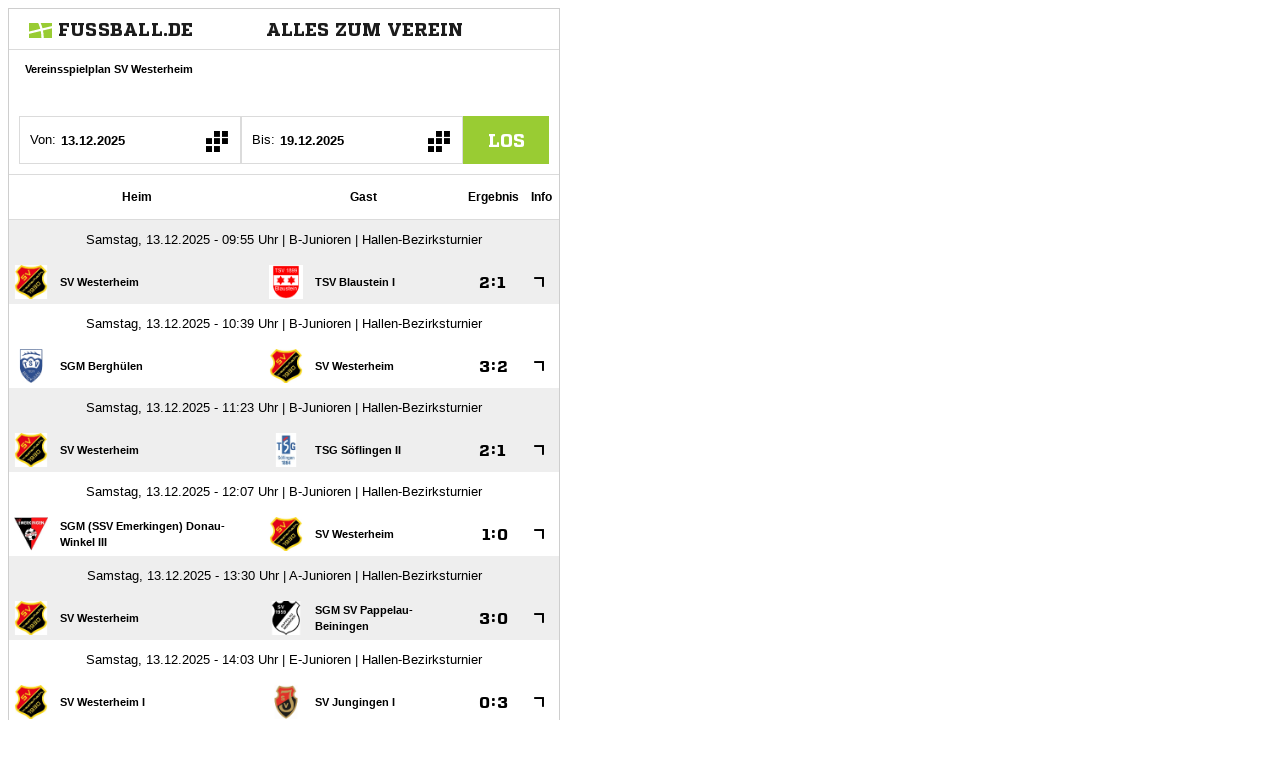

--- FILE ---
content_type: text/html
request_url: https://sv-westerheim.de/ext_sites/vereinsspielplan.html
body_size: 50
content:
<!DOCTYPE HTML PUBLIC "-//W3C//DTD HTML 4.0 Transitional//EN">
<HTML>
<HEAD>
		<script type="text/javascript"
		src="https://www.fussball.de/static/layout/fbde2/egm//js/widget2.js">
	</script>
</HEAD>

<BODY>
	<div id="widget1"></div>
	<script type="text/javascript">
		new fussballdeWidgetAPI().showWidget('widget1', '02MOVT8ELC000000VUM1DNP1VVJUBLCB');
	</script>
</BODY>
</HTML>


--- FILE ---
content_type: text/html; charset=UTF-8
request_url: https://www.fussball.de/widget2/-/schluessel/02MOVT8ELC000000VUM1DNP1VVJUBLCB/target/widget1/caller/sv-westerheim.de
body_size: 3453
content:
<!doctype html>
<html class="no-js">
	<head>
		<meta charset="utf-8">
		<meta http-equiv="X-UA-Compatible" content="IE=edge">
		<!-- placeholder::meta -->
		<title>Widget | Fussball.de</title>
		<meta name="description" content="">
		<meta name="author" content="">
		<meta property="og:title" content="Fussball.de" />
		<meta property="og:type" content="website" />
		<meta property="og:url" content="http://www.fussball.de" />
		<meta property="og:description" content="Widget" />
		<!-- /placeholder::meta -->
		<meta name="viewport" content="width=device-width, initial-scale=1, maximum-scale=1">

		<link rel="stylesheet" type="text/css" href="https://www.fussball.de/static/por/8.84.1.1/css/style.css" />
        <link rel="stylesheet" type="text/css" href="https://www.fussball.de/static/egm/8.84.1.1/css/widget.css" />

		
		<style>
	.fbde .header-meta-nav { color: black; }
.fbde body { min-width: 550px; }
body { background-color: #FFFFFF; color: #000000; }
.fbde .widget-filter { background-color: #FFFFFF; color: #000000; font-size: 11px; font-weight: 700;}
.fbde .table > tbody > tr > td { background-color: #FFFFFF; color: #000000; }
.fbde .table tr.thead > th { background-color: #FFFFFF; color: #000000;}
.fbde .table.table-striped tr.odd > td { background-color: #EEEEEE; color: #000000;}
.fbde .table tr.row-headline th, .fbde .table tr.row-headline > td { background-color: #FFFFFF; color: #000000;}
.fbde .club-matchplan-table .table td { background-color: #FFFFFF; color: #000000;}
.fbde .table tr.row-headline th, .fbde .table tr.row-headline > td { border-top: 0px none; border-bottom: 0px none; }
.fbde .table > tbody > tr > td { border-left: 0px none; }
.fbde .datepicker-wrapper .datepicker label .icon-matchcal { background-color: #FFFFFF; color: #000000;}
.fbde .datepicker-wrapper .datepicker input { background-color: #FFFFFF; color: #000000;}
.fbde .datepicker-wrapper .datepicker label.open .icon-matchcal { background-color: #9C3; }
.fbde .datepicker-wrapper .datepicker label:first-child + input { width: 125px; }
.fbde .table.table-striped tr.own > td { border-color: #CCC; background-color: #CCC; color: #1C1C1C; }

	</style>
	

		<noscript>
			<meta http-equiv="refresh" content="0; URL=nojs.html">
		</noscript>

        <script type="text/javascript" nonce="" src="//www.fussball.de/static/egm/8.84.1.1/js/widget2.js"></script>

	</head>

	<body class="fbde widget"  data-ng-controller="ApplicationController" data-scroll-spy data-ng-cloak global-events data-obfuscation-stylesheet="https://www.fussball.de/export.fontface/-/id/%ID%/type/css">
		<nav class="header-meta-nav xinline_sectionwidget_7934">
	<div class="container xinline_sectionwidget_8095">
		<div id="logo" class="xinline_sectionwidget_8256">
			<a href="//www.fussball.de/homepage" target="_blank">
				<img src="https://www.fussball.de/static/layout/fbde2/por/8.84.1.1/font/logo.svg" alt="logo" width="24" class="logo-graphic" height="16">
				<span class="logo-letters">fussball.de</span>
			</a>
		</div>
		<div>
			<h3 class="xinline_sectionwidget_8628">Alles zum Verein</h3>
		</div>
	</div>
</nav><div class="widget-filter xinline_sectionwidget_8256">
	<div class="container">
		<div class="column-left xinline_sectionwidget_9876">Vereinsspielplan SV Westerheim</div>
	</div>
</div><section id="id-club-matchplan">
	<div data-ng-controller="AjaxController" id="id-club-matchplan-table" class="fixtures-matches widget-fixtures-matches">
		<div class="club-matchplan-table-nav table-filter on">
			<div class="filter-content">
				<form data-ajax-type="json" data-ajax-forced="{'offset':0}" data-ng-controller="AjaxController" data-ajax-target=".club-matchplan-table" data-ajax-defaults="{'max':10}" data-ajax-resource="https://www.fussball.de/ajax.club.matchplan/-/id/00ES8GNB2800003SVV0AG08LVUPGND5I/mime-type/JSON/mode/WIDGET/show-filter/false" data-ajax="replace" data-tracking="{'href':'https://www.fussball.de/ajax.club.matchplan/-/id/00ES8GNB2800003SVV0AG08LVUPGND5I/mime-type/JSON/mode/WIDGET/show-filter/false'}">
					<div class="row">
						<div class="cal-group xinline_fixturestablenavfriendlymatch_2459">
							<div class="datepicker-wrapper xinline_fixturestablenavfriendlymatch_3220">
								<div data-ng-controller="MatchcalController" class="date datepicker label-wrapper">
									<label for="matchplan-date-from">Von:</label>
									<input data-ng-model="dt" data-ng-init="dt='2025-12-13'" name="datum-von" data-datepicker-popup="dd.MM.yyyy" data-is-open="opened" placeholder="Datum*" id="matchplan-date-from" type="text" value="" data-ajaxmodel="datum-von">
									<label for="matchplan-date-from" data-ng-class="{'open':opened}"><span class="icon-matchcal"></span></label>
								</div>
							</div>
							<div class="datepicker-wrapper xinline_fixturestablenavfriendlymatch_3220">
								<div data-ng-controller="MatchcalController" class="date datepicker label-wrapper">
									<label for="matchplan-date-to">Bis:</label>
									<input data-ng-model="dt" data-ng-init="dt='2025-12-19'" name="datum-bis" data-datepicker-popup="dd.MM.yyyy" data-is-open="opened" placeholder="Datum*" id="matchplan-date-to" type="text" value="" data-ajaxmodel="datum-bis">
									<label for="matchplan-date-to" data-ng-class="{'open':opened}"><span class="icon-matchcal"></span></label>
								</div>
							</div>
							<button type="submit" class="button button-primary xinline_clubmatchplantablenav_2762">los</button>
						</div>
					</div>
				</form>
			</div>
		</div>
		<div class="table-container fixtures-matches-table club-matchplan-table">
			<div class="hint-pre-publish"><span class="inner"><h5>Wichtiger Hinweis zum Spielplan</h5><p>Dieser Spielplan enthält vorläufige Spiele, die noch nicht vom Staffelleiter freigegeben worden sind. Bitte warte für weitere Informationen auf die finale Freigabe.</p></span></div>
			<table class="table table-striped table-full-width">
				<thead>
					<tr class="thead">
						<th><span>Heim</span></th>
						<th><span>Gast</span></th>
						<th><span>Ergebnis</span></th>
						<th><span>Info</span></th>
					</tr>
				</thead>
				<tbody>
					<tr class="odd row-headline">
						<td colspan="4" class="xinline_matchplantable_6561">Samstag, 13.12.2025 - 09:55 Uhr | B-Junioren | Hallen-Bezirksturnier</td>
					</tr>
					<tr class="odd">
						<td class="column-club">
							<a href="//www.fussball.de/mannschaft/sv-westerheim-sv-westerheim-wuerttemberg/-/saison/2526/team-id/02UJ1GHUEK000000VS5489BRVT3080BC" class="club-wrapper" target="_blank">
								<div class="club-logo table-image xinline_clubwrapper_1531"><span data-alt="SV Westerheim" data-responsive-image="//www.fussball.de/export.media/-/action/getLogo/format/0/id/00ES8GNB2800003SVV0AG08LVUPGND5I"></span></div>
								<div class="club-name">
									SV Westerheim
								</div>
							</a>
						</td>
						<td class="column-club no-border">
							<a href="//www.fussball.de/mannschaft/tsv-blaustein-i-tsv-blaustein-wuerttemberg/-/saison/2526/team-id/02U0MKBFH4000000VS5489BSVSC3PBUQ" class="club-wrapper" target="_blank">
								<div class="club-logo table-image xinline_clubwrapper_1531"><span data-alt="TSV Blaustein I" data-responsive-image="//www.fussball.de/export.media/-/action/getLogo/format/0/id/00ES8GNAT8000044VV0AG08LVUPGND5I"></span></div>
								<div class="club-name">
									TSV Blaustein I
								</div>
							</a>
						</td>
						<td class="column-score">
							<a href="//www.fussball.de/spiel/sv-westerheim-tsv-blaustein-i/-/spiel/02ULA4RJ7S000000VS5489BTVTPCB0P4" target="_blank"><span data-obfuscation="ftw01t4o" class="score-left">&#xE66F;</span><span class="colon">:</span><span data-obfuscation="ftw01t4o" class="score-right">&#xE653;</span></a>
						</td>
						<td class="column-detail">
							<a href="//www.fussball.de/spiel/sv-westerheim-tsv-blaustein-i/-/spiel/02ULA4RJ7S000000VS5489BTVTPCB0P4" target="_blank"><span class="icon-link-arrow"></span></a>
						</td>
					</tr>
					<tr class="row-headline">
						<td colspan="4" class="xinline_matchplantable_6561">Samstag, 13.12.2025 - 10:39 Uhr | B-Junioren | Hallen-Bezirksturnier</td>
					</tr>
					<tr>
						<td class="column-club">
							<a href="//www.fussball.de/mannschaft/sgm-berghuelen-tsv-berghuelen-wuerttemberg/-/saison/2526/team-id/02UH4M0JHK000000VS5489BRVU8PIU17" class="club-wrapper" target="_blank">
								<div class="club-logo table-image xinline_clubwrapper_1531"><span data-alt="SGM Berghülen" data-responsive-image="//www.fussball.de/export.media/-/action/getLogo/format/0/id/00ES8GNAT800002IVV0AG08LVUPGND5I"></span></div>
								<div class="club-name">
									SGM Berghülen
								</div>
							</a>
						</td>
						<td class="column-club no-border">
							<a href="//www.fussball.de/mannschaft/sv-westerheim-sv-westerheim-wuerttemberg/-/saison/2526/team-id/02UJ1GHUEK000000VS5489BRVT3080BC" class="club-wrapper" target="_blank">
								<div class="club-logo table-image xinline_clubwrapper_1531"><span data-alt="SV Westerheim" data-responsive-image="//www.fussball.de/export.media/-/action/getLogo/format/0/id/00ES8GNB2800003SVV0AG08LVUPGND5I"></span></div>
								<div class="club-name">
									SV Westerheim
								</div>
							</a>
						</td>
						<td class="column-score">
							<a href="//www.fussball.de/spiel/sgm-berghuelen-sv-westerheim/-/spiel/02ULA4RJ9G000000VS5489BTVTPCB0P4" target="_blank"><span data-obfuscation="ftw01t4o" class="score-left">&#xE66A;</span><span class="colon">:</span><span data-obfuscation="ftw01t4o" class="score-right">&#xE657;</span></a>
						</td>
						<td class="column-detail">
							<a href="//www.fussball.de/spiel/sgm-berghuelen-sv-westerheim/-/spiel/02ULA4RJ9G000000VS5489BTVTPCB0P4" target="_blank"><span class="icon-link-arrow"></span></a>
						</td>
					</tr>
					<tr class="odd row-headline">
						<td colspan="4" class="xinline_matchplantable_6561">Samstag, 13.12.2025 - 11:23 Uhr | B-Junioren | Hallen-Bezirksturnier</td>
					</tr>
					<tr class="odd">
						<td class="column-club">
							<a href="//www.fussball.de/mannschaft/sv-westerheim-sv-westerheim-wuerttemberg/-/saison/2526/team-id/02UJ1GHUEK000000VS5489BRVT3080BC" class="club-wrapper" target="_blank">
								<div class="club-logo table-image xinline_clubwrapper_1531"><span data-alt="SV Westerheim" data-responsive-image="//www.fussball.de/export.media/-/action/getLogo/format/0/id/00ES8GNB2800003SVV0AG08LVUPGND5I"></span></div>
								<div class="club-name">
									SV Westerheim
								</div>
							</a>
						</td>
						<td class="column-club no-border">
							<a href="//www.fussball.de/mannschaft/tsg-soeflingen-ii-tsg-soeflingen-wuerttemberg/-/saison/2526/team-id/02FEHUOF4K000000VS5489B2VUEVEMLF" class="club-wrapper" target="_blank">
								<div class="club-logo table-image xinline_clubwrapper_1531"><span data-alt="TSG Söflingen II" data-responsive-image="//www.fussball.de/export.media/-/action/getLogo/format/0/id/00ES8GNB10000058VV0AG08LVUPGND5I"></span></div>
								<div class="club-name">
									TSG Söflingen II
								</div>
							</a>
						</td>
						<td class="column-score">
							<a href="//www.fussball.de/spiel/sv-westerheim-tsg-soeflingen-ii/-/spiel/02ULA4RJAS000000VS5489BTVTPCB0P4" target="_blank"><span data-obfuscation="ftw01t4o" class="score-left">&#xE657;</span><span class="colon">:</span><span data-obfuscation="ftw01t4o" class="score-right">&#xE6B7;</span></a>
						</td>
						<td class="column-detail">
							<a href="//www.fussball.de/spiel/sv-westerheim-tsg-soeflingen-ii/-/spiel/02ULA4RJAS000000VS5489BTVTPCB0P4" target="_blank"><span class="icon-link-arrow"></span></a>
						</td>
					</tr>
					<tr class="row-headline">
						<td colspan="4" class="xinline_matchplantable_6561">Samstag, 13.12.2025 - 12:07 Uhr | B-Junioren | Hallen-Bezirksturnier</td>
					</tr>
					<tr>
						<td class="column-club">
							<a href="//www.fussball.de/mannschaft/sgm-ssv-emerkingen-donau-winkel-iii-ssv-emerkingen-wuerttemberg/-/saison/2526/team-id/02QO43MON0000000VS5489B2VUEKSRPC" class="club-wrapper" target="_blank">
								<div class="club-logo table-image xinline_clubwrapper_1531"><span data-alt="SGM (SSV Emerkingen) Donau-Winkel III" data-responsive-image="//www.fussball.de/export.media/-/action/getLogo/format/0/id/00ES8GNAUG00004RVV0AG08LVUPGND5I"></span></div>
								<div class="club-name">
									SGM (SSV Emerkingen) Donau-Winkel III
								</div>
							</a>
						</td>
						<td class="column-club no-border">
							<a href="//www.fussball.de/mannschaft/sv-westerheim-sv-westerheim-wuerttemberg/-/saison/2526/team-id/02UJ1GHUEK000000VS5489BRVT3080BC" class="club-wrapper" target="_blank">
								<div class="club-logo table-image xinline_clubwrapper_1531"><span data-alt="SV Westerheim" data-responsive-image="//www.fussball.de/export.media/-/action/getLogo/format/0/id/00ES8GNB2800003SVV0AG08LVUPGND5I"></span></div>
								<div class="club-name">
									SV Westerheim
								</div>
							</a>
						</td>
						<td class="column-score">
							<a href="//www.fussball.de/spiel/sgm-ssv-emerkingen-donau-winkel-iii-sv-westerheim/-/spiel/02ULA4RJC8000000VS5489BTVTPCB0P4" target="_blank"><span data-obfuscation="ftw01t4o" class="score-left">&#xE68D;</span><span class="colon">:</span><span data-obfuscation="ftw01t4o" class="score-right">&#xE6BB;</span></a>
						</td>
						<td class="column-detail">
							<a href="//www.fussball.de/spiel/sgm-ssv-emerkingen-donau-winkel-iii-sv-westerheim/-/spiel/02ULA4RJC8000000VS5489BTVTPCB0P4" target="_blank"><span class="icon-link-arrow"></span></a>
						</td>
					</tr>
					<tr class="odd row-headline">
						<td colspan="4" class="xinline_matchplantable_6561">Samstag, 13.12.2025 - 13:30 Uhr | A-Junioren | Hallen-Bezirksturnier</td>
					</tr>
					<tr class="odd">
						<td class="column-club">
							<a href="//www.fussball.de/mannschaft/sv-westerheim-sv-westerheim-wuerttemberg/-/saison/2526/team-id/02FANQ0RMC000000VS5489B1VTI55LVG" class="club-wrapper" target="_blank">
								<div class="club-logo table-image xinline_clubwrapper_1531"><span data-alt="SV Westerheim" data-responsive-image="//www.fussball.de/export.media/-/action/getLogo/format/0/id/00ES8GNB2800003SVV0AG08LVUPGND5I"></span></div>
								<div class="club-name">
									SV Westerheim
								</div>
							</a>
						</td>
						<td class="column-club no-border">
							<a href="//www.fussball.de/mannschaft/sv-pappelau-beiningen-sv-pappelau-beiningen-wuerttemberg/-/saison/2526/team-id/02UGPSPC8K000000VS5489BRVU8PIU17" class="club-wrapper" target="_blank">
								<div class="club-logo table-image xinline_clubwrapper_1531"><span data-alt="SGM SV Pappelau-Beiningen" data-responsive-image="//www.fussball.de/export.media/-/action/getLogo/format/0/id/00ES8GNB10000018VV0AG08LVUPGND5I"></span></div>
								<div class="club-name">
									SGM SV Pappelau-Beiningen
								</div>
							</a>
						</td>
						<td class="column-score">
							<a href="//www.fussball.de/spiel/sv-westerheim-sv-pappelau-beiningen/-/spiel/02ULBEI504000000VS5489BTVTPCB0P4" target="_blank"><span data-obfuscation="ftw01t4o" class="score-left">&#xE66A;</span><span class="colon">:</span><span data-obfuscation="ftw01t4o" class="score-right">&#xE6B2;</span></a>
						</td>
						<td class="column-detail">
							<a href="//www.fussball.de/spiel/sv-westerheim-sv-pappelau-beiningen/-/spiel/02ULBEI504000000VS5489BTVTPCB0P4" target="_blank"><span class="icon-link-arrow"></span></a>
						</td>
					</tr>
					<tr class="row-headline">
						<td colspan="4" class="xinline_matchplantable_6561">Samstag, 13.12.2025 - 14:03 Uhr | E-Junioren | Hallen-Bezirksturnier</td>
					</tr>
					<tr>
						<td class="column-club">
							<a href="//www.fussball.de/mannschaft/sv-westerheim-i-sv-westerheim-wuerttemberg/-/saison/2526/team-id/02FANR84IG000000VS5489B1VTI55LVG" class="club-wrapper" target="_blank">
								<div class="club-logo table-image xinline_clubwrapper_1531"><span data-alt="SV Westerheim I" data-responsive-image="//www.fussball.de/export.media/-/action/getLogo/format/0/id/00ES8GNB2800003SVV0AG08LVUPGND5I"></span></div>
								<div class="club-name">
									SV Westerheim I
								</div>
							</a>
						</td>
						<td class="column-club no-border">
							<a href="//www.fussball.de/mannschaft/sv-jungingen-i-sv-jungingen-wuerttemberg/-/saison/2526/team-id/02FEH6J5QC000000VS5489B2VUEVEMLF" class="club-wrapper" target="_blank">
								<div class="club-logo table-image xinline_clubwrapper_1531"><span data-alt="SV Jungingen I" data-responsive-image="//www.fussball.de/export.media/-/action/getLogo/format/0/id/00ES8GNAVO00003AVV0AG08LVUPGND5I"></span></div>
								<div class="club-name">
									SV Jungingen I
								</div>
							</a>
						</td>
						<td class="column-score">
							<a href="//www.fussball.de/spiel/sv-westerheim-i-sv-jungingen-i/-/spiel/02ULADKKHK000000VS5489BTVTPCB0P4" target="_blank"><span data-obfuscation="ftw01t4o" class="score-left">&#xE659;</span><span class="colon">:</span><span data-obfuscation="ftw01t4o" class="score-right">&#xE66A;</span></a>
						</td>
						<td class="column-detail">
							<a href="//www.fussball.de/spiel/sv-westerheim-i-sv-jungingen-i/-/spiel/02ULADKKHK000000VS5489BTVTPCB0P4" target="_blank"><span class="icon-link-arrow"></span></a>
						</td>
					</tr>
					<tr class="odd row-headline">
						<td colspan="4" class="xinline_matchplantable_6561">Samstag, 13.12.2025 - 14:14 Uhr | A-Junioren | Hallen-Bezirksturnier</td>
					</tr>
					<tr class="odd">
						<td class="column-club">
							<a href="//www.fussball.de/mannschaft/sgm-sg-nellingen-aufhausen-amstetten-sg-nellingen-wuerttemberg/-/saison/2526/team-id/02U0V5CJV4000000VS5489BRVV0SAKJS" class="club-wrapper" target="_blank">
								<div class="club-logo table-image xinline_clubwrapper_1531"><span data-alt="SGM SG Nellingen" data-responsive-image="//www.fussball.de/export.media/-/action/getLogo/format/0/id/00ES8GNAVO0000A6VV0AG08LVUPGND5I"></span></div>
								<div class="club-name">
									SGM SG Nellingen
								</div>
							</a>
						</td>
						<td class="column-club no-border">
							<a href="//www.fussball.de/mannschaft/sv-westerheim-sv-westerheim-wuerttemberg/-/saison/2526/team-id/02FANQ0RMC000000VS5489B1VTI55LVG" class="club-wrapper" target="_blank">
								<div class="club-logo table-image xinline_clubwrapper_1531"><span data-alt="SV Westerheim" data-responsive-image="//www.fussball.de/export.media/-/action/getLogo/format/0/id/00ES8GNB2800003SVV0AG08LVUPGND5I"></span></div>
								<div class="club-name">
									SV Westerheim
								</div>
							</a>
						</td>
						<td class="column-score">
							<a href="//www.fussball.de/spiel/sgm-sg-nellingen-aufhausen-amstetten-sv-westerheim/-/spiel/02ULBEI51C000000VS5489BTVTPCB0P4" target="_blank"><span data-obfuscation="ftw01t4o" class="score-left">&#xE659;</span><span class="colon">:</span><span data-obfuscation="ftw01t4o" class="score-right">&#xE68B;</span></a>
						</td>
						<td class="column-detail">
							<a href="//www.fussball.de/spiel/sgm-sg-nellingen-aufhausen-amstetten-sv-westerheim/-/spiel/02ULBEI51C000000VS5489BTVTPCB0P4" target="_blank"><span class="icon-link-arrow"></span></a>
						</td>
					</tr>
					<tr class="row-headline">
						<td colspan="4" class="xinline_matchplantable_6561">Samstag, 13.12.2025 - 14:25 Uhr | E-Junioren | Hallen-Bezirksturnier</td>
					</tr>
					<tr>
						<td class="column-club">
							<a href="//www.fussball.de/mannschaft/fv-weissenhorn-ii-fv-weissenhorn-wuerttemberg/-/saison/2526/team-id/02FN89CAJC000000VS5489B1VS9M0BH3" class="club-wrapper" target="_blank">
								<div class="club-logo table-image xinline_clubwrapper_1531"><span data-alt="FV Weißenhorn II" data-responsive-image="//www.fussball.de/export.media/-/action/getLogo/format/0/id/00ES8GNB2800003HVV0AG08LVUPGND5I"></span></div>
								<div class="club-name">
									FV Weißenhorn II
								</div>
							</a>
						</td>
						<td class="column-club no-border">
							<a href="//www.fussball.de/mannschaft/sv-westerheim-i-sv-westerheim-wuerttemberg/-/saison/2526/team-id/02FANR84IG000000VS5489B1VTI55LVG" class="club-wrapper" target="_blank">
								<div class="club-logo table-image xinline_clubwrapper_1531"><span data-alt="SV Westerheim I" data-responsive-image="//www.fussball.de/export.media/-/action/getLogo/format/0/id/00ES8GNB2800003SVV0AG08LVUPGND5I"></span></div>
								<div class="club-name">
									SV Westerheim I
								</div>
							</a>
						</td>
						<td class="column-score">
							<a href="//www.fussball.de/spiel/fv-weissenhorn-ii-sv-westerheim-i/-/spiel/02ULADKKI8000000VS5489BTVTPCB0P4" target="_blank"><span data-obfuscation="ftw01t4o" class="score-left">&#xE697;</span><span class="colon">:</span><span data-obfuscation="ftw01t4o" class="score-right">&#xE68D;</span></a>
						</td>
						<td class="column-detail">
							<a href="//www.fussball.de/spiel/fv-weissenhorn-ii-sv-westerheim-i/-/spiel/02ULADKKI8000000VS5489BTVTPCB0P4" target="_blank"><span class="icon-link-arrow"></span></a>
						</td>
					</tr>
					<tr class="odd row-headline">
						<td colspan="4" class="xinline_matchplantable_6561">Samstag, 13.12.2025 - 15:09 Uhr | E-Junioren | Hallen-Bezirksturnier</td>
					</tr>
					<tr class="odd">
						<td class="column-club">
							<a href="//www.fussball.de/mannschaft/fc-silheim-i-fc-silheim-wuerttemberg/-/saison/2526/team-id/02MIS7F76C000000VS5489B2VU7T3OBS" class="club-wrapper" target="_blank">
								<div class="club-logo table-image xinline_clubwrapper_1531"><span data-alt="FC Silheim" data-responsive-image="//www.fussball.de/export.media/-/action/getLogo/format/0/id/00ES8GNB10000052VV0AG08LVUPGND5I"></span></div>
								<div class="club-name">
									FC Silheim
								</div>
							</a>
						</td>
						<td class="column-club no-border">
							<a href="//www.fussball.de/mannschaft/sv-westerheim-i-sv-westerheim-wuerttemberg/-/saison/2526/team-id/02FANR84IG000000VS5489B1VTI55LVG" class="club-wrapper" target="_blank">
								<div class="club-logo table-image xinline_clubwrapper_1531"><span data-alt="SV Westerheim I" data-responsive-image="//www.fussball.de/export.media/-/action/getLogo/format/0/id/00ES8GNB2800003SVV0AG08LVUPGND5I"></span></div>
								<div class="club-name">
									SV Westerheim I
								</div>
							</a>
						</td>
						<td class="column-score">
							<a href="//www.fussball.de/spiel/fc-silheim-i-sv-westerheim-i/-/spiel/02ULADKKJG000000VS5489BTVTPCB0P4" target="_blank"><span data-obfuscation="ftw01t4o" class="score-left">&#xE6AD;</span><span class="colon">:</span><span data-obfuscation="ftw01t4o" class="score-right">&#xE6BC;</span></a>
						</td>
						<td class="column-detail">
							<a href="//www.fussball.de/spiel/fc-silheim-i-sv-westerheim-i/-/spiel/02ULADKKJG000000VS5489BTVTPCB0P4" target="_blank"><span class="icon-link-arrow"></span></a>
						</td>
					</tr>
					<tr class="row-headline">
						<td colspan="4" class="xinline_matchplantable_6561">Samstag, 13.12.2025 - 15:20 Uhr | A-Junioren | Hallen-Bezirksturnier</td>
					</tr>
					<tr>
						<td class="column-club">
							<a href="//www.fussball.de/mannschaft/sv-westerheim-sv-westerheim-wuerttemberg/-/saison/2526/team-id/02FANQ0RMC000000VS5489B1VTI55LVG" class="club-wrapper" target="_blank">
								<div class="club-logo table-image xinline_clubwrapper_1531"><span data-alt="SV Westerheim" data-responsive-image="//www.fussball.de/export.media/-/action/getLogo/format/0/id/00ES8GNB2800003SVV0AG08LVUPGND5I"></span></div>
								<div class="club-name">
									SV Westerheim
								</div>
							</a>
						</td>
						<td class="column-club no-border">
							<a href="//www.fussball.de/mannschaft/tsv-regglisweiler-tsv-regglisweiler-wuerttemberg/-/saison/2526/team-id/02UFERDP7K000000VS5489BRVU8PIU17" class="club-wrapper" target="_blank">
								<div class="club-logo table-image xinline_clubwrapper_1531"><span data-alt="SGM TSV Regglisweiler" data-responsive-image="//www.fussball.de/export.media/-/action/getLogo/format/0/id/00ES8GNB1000002AVV0AG08LVUPGND5I"></span></div>
								<div class="club-name">
									SGM TSV Regglisweiler
								</div>
							</a>
						</td>
						<td class="column-score">
							<a href="//www.fussball.de/spiel/sv-westerheim-tsv-regglisweiler/-/spiel/02ULBEI530000000VS5489BTVTPCB0P4" target="_blank"><span data-obfuscation="ftw01t4o" class="score-left">&#xE68A;</span><span class="colon">:</span><span data-obfuscation="ftw01t4o" class="score-right">&#xE6AC;</span></a>
						</td>
						<td class="column-detail">
							<a href="//www.fussball.de/spiel/sv-westerheim-tsv-regglisweiler/-/spiel/02ULBEI530000000VS5489BTVTPCB0P4" target="_blank"><span class="icon-link-arrow"></span></a>
						</td>
					</tr>
				</tbody>
				<tfoot>
					<tr class="load-more">
						<td colspan="4">
							<form data-ajax-type="json" data-ajax-target=".club-matchplan-table tbody" data-ajax-defaults="{'max':10,'offset':10}" data-ajax-resource="https://www.fussball.de/ajax.club.matchplan.loadmore/-/datum-bis/2025-12-19/datum-von/2025-12-13/id/00ES8GNB2800003SVV0AG08LVUPGND5I/match-type/-1/mime-type/JSON/mode/WIDGET/show-venues/false" data-ajax="append" data-tracking="{'href':'https://www.fussball.de/ajax.club.matchplan.loadmore/-/datum-bis/2025-12-19/datum-von/2025-12-13/id/00ES8GNB2800003SVV0AG08LVUPGND5I/match-type/-1/mime-type/JSON/mode/WIDGET/show-venues/false'}">
								<button type="submit" class="load-more-button">Mehr laden<span class="icon-arrow-down"></span></button>
							</form>
						</td>
					</tr>
				</tfoot>
			</table>
		</div>
	</div>
</section><script type="text/javascript">/*<![CDATA[*/
var widgetDynamicConfig = { id:'widget1', fixHeight:true, isResponsive:false, width:550 };
/*]]>*/</script><script type="text/javascript" src="//www.fussball.de/static/layout/fbde2/por/8.84.1.1/js/widget.iframe.js"></script>

		<script type="text/javascript" src="https://www.fussball.de/static/por/8.84.1.1/js/script.js"></script>
	</body>
</html>

--- FILE ---
content_type: text/css; charset=UTF-8
request_url: https://www.fussball.de/export.fontface/-/id/ftw01t4o/type/css
body_size: 9
content:
@font-face {
	font-family: font-ftw01t4o;
	src: 
		url('//www.fussball.de/export.fontface/-/format/woff/id/ftw01t4o/type/font') format('woff'),
		url('//www.fussball.de/export.fontface/-/format/ttf/id/ftw01t4o/type/font') format('truetype');
}

.results-c-ftw01t4o {
	font-family: font-ftw01t4o !important;
}